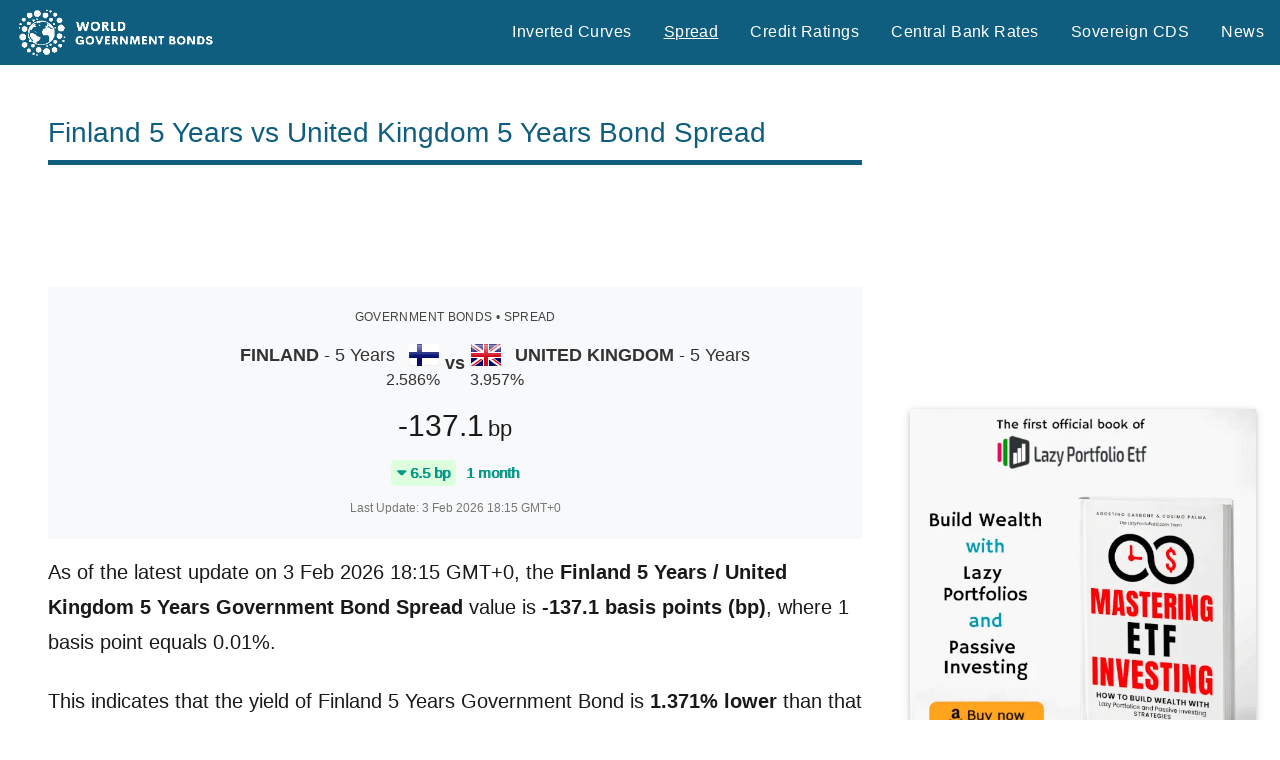

--- FILE ---
content_type: text/html; charset=utf-8
request_url: https://www.google.com/recaptcha/api2/aframe
body_size: 267
content:
<!DOCTYPE HTML><html><head><meta http-equiv="content-type" content="text/html; charset=UTF-8"></head><body><script nonce="RDUPTBrr82VnT6BJihyjng">/** Anti-fraud and anti-abuse applications only. See google.com/recaptcha */ try{var clients={'sodar':'https://pagead2.googlesyndication.com/pagead/sodar?'};window.addEventListener("message",function(a){try{if(a.source===window.parent){var b=JSON.parse(a.data);var c=clients[b['id']];if(c){var d=document.createElement('img');d.src=c+b['params']+'&rc='+(localStorage.getItem("rc::a")?sessionStorage.getItem("rc::b"):"");window.document.body.appendChild(d);sessionStorage.setItem("rc::e",parseInt(sessionStorage.getItem("rc::e")||0)+1);localStorage.setItem("rc::h",'1770152390621');}}}catch(b){}});window.parent.postMessage("_grecaptcha_ready", "*");}catch(b){}</script></body></html>